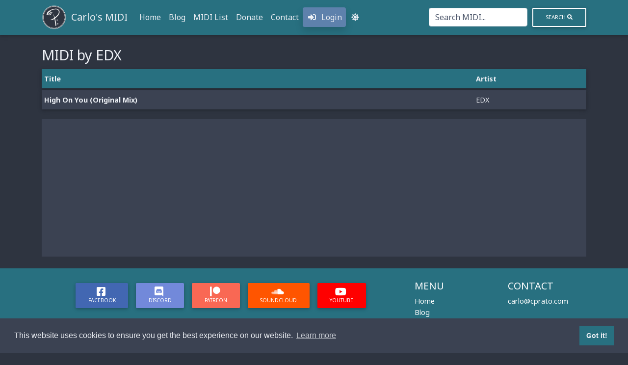

--- FILE ---
content_type: text/html; charset=UTF-8
request_url: https://www.cprato.com/en/midi/artist/191/edx
body_size: 4530
content:
<!DOCTYPE html>
<html lang="en">
<head>
    <!-- Google Tag Manager -->
    <script>(function(w,d,s,l,i){w[l]=w[l]||[];w[l].push({'gtm.start':
    new Date().getTime(),event:'gtm.js'});var f=d.getElementsByTagName(s)[0],
    j=d.createElement(s),dl=l!='dataLayer'?'&l='+l:'';j.async=true;j.src=
    'https://www.googletagmanager.com/gtm.js?id='+i+dl;f.parentNode.insertBefore(j,f);
    })(window,document,'script','dataLayer','GTM-T7ZFG8H');</script>
    <!-- End Google Tag Manager -->
    <meta charset="utf-8">
    <meta content="width=device-width, user-scalable=yes" name="viewport">
    <meta name="description" content="List of all the MIDI files of songs by EDX. Browse and download hundreds of EDM MIDI files for free!">
    <meta name="author" content="Carlo Prato">
    <meta property='og:image' content="https://www.cprato.com/assets/images/logo.png">
    <title>MIDI by EDX | Carlo's MIDI</title>
    <meta name="theme-color" content="#287080" />
    <meta name="csrf-token" content="1ixFOUFlk3xQcMC2m84D5ttWw5XECNkcSpFaJSuu">

    <link rel="canonical" href="https://www.cprato.com/en/midi/artist/191/edx" />

    <link rel="preconnect" href="https://cdn.jsdelivr.net">
    <link rel="dns-prefetch" href="https://cdn.jsdelivr.net">
    
    <link rel="apple-touch-icon" sizes="57x57" href="/assets/images/apple-icon-57x57.png">
    <link rel="apple-touch-icon" sizes="60x60" href="/assets/images/apple-icon-60x60.png">
    <link rel="apple-touch-icon" sizes="72x72" href="/assets/images/apple-icon-72x72.png">
    <link rel="apple-touch-icon" sizes="76x76" href="/assets/images/apple-icon-76x76.png">
    <link rel="apple-touch-icon" sizes="114x114" href="/assets/images/apple-icon-114x114.png">
    <link rel="apple-touch-icon" sizes="120x120" href="/assets/images/apple-icon-120x120.png">
    <link rel="apple-touch-icon" sizes="144x144" href="/assets/images/apple-icon-144x144.png">
    <link rel="apple-touch-icon" sizes="152x152" href="/assets/images/apple-icon-152x152.png">
    <link rel="apple-touch-icon" sizes="180x180" href="/assets/images/apple-icon-180x180.png">
    <link rel="icon" type="image/png" sizes="192x192"  href="/assets/images/android-icon-192x192.png">
    <link rel="icon" type="image/png" sizes="32x32" href="/assets/images/favicon-32x32.png">
    <link rel="icon" type="image/png" sizes="96x96" href="/assets/images/favicon-96x96.png">
    <link rel="icon" type="image/png" sizes="16x16" href="/assets/images/favicon-16x16.png">
    <link rel="manifest" href="/assets/images/manifest.json">
    <meta name="msapplication-TileColor" content="#287080">
    <meta name="msapplication-TileImage" content="/assets/images/ms-icon-144x144.png">
    <meta name="theme-color" content="#287080">
    

    <link href="https://cdn.jsdelivr.net/npm/bootstrap@4.5.0/dist/css/bootstrap.min.css" rel="stylesheet">
    <link href="https://cdn.jsdelivr.net/npm/mdbootstrap@4.19.1/css/mdb.min.css" rel="stylesheet">

    <link href="/assets/css/stylesheet.css?v=2.0" rel="stylesheet">
    <link href="https://fonts.googleapis.com/css2?family=Noto+Sans:wght@400;700&display=swap" rel="stylesheet">        

    <link href="https://fonts.googleapis.com/css2?family=Noto+Sans:wght@400;700&display=swap" rel="stylesheet">
    <link href="https://cdn.jsdelivr.net/npm/bootstrap@4.5.0/dist/css/bootstrap.min.css" rel="stylesheet">
    <link href="https://cdn.jsdelivr.net/npm/mdbootstrap@4.19.1/css/mdb.min.css" rel="stylesheet">
    <link href="/assets/css/stylesheet.css?v=2.0" rel="stylesheet">

    <script src="https://cdn.jsdelivr.net/npm/jquery@3/dist/jquery.min.js"></script>    
    <script>
        (function(i,s,o,g,r,a,m){i['GoogleAnalyticsObject']=r;i[r]=i[r]||function(){
        (i[r].q=i[r].q||[]).push(arguments)},i[r].l=1*new Date();a=s.createElement(o),
        m=s.getElementsByTagName(o)[0];a.async=1;a.src=g;m.parentNode.insertBefore(a,m)
        })(window,document,'script','https://www.google-analytics.com/analytics.js','ga');
        ga('create', 'UA-60272920-1', 'auto');
        ga('send', 'pageview');
    </script>

    <!-- Global site tag (gtag.js) - Google Analytics -->
    <script async src="https://www.googletagmanager.com/gtag/js?id=G-CREQ3BFF8H"></script>
    <script>
    window.dataLayer = window.dataLayer || [];
    function gtag(){dataLayer.push(arguments);}
    gtag('js', new Date());

    gtag('config', 'G-CREQ3BFF8H');
    </script>
                <script async src="//pagead2.googlesyndication.com/pagead/js/adsbygoogle.js"></script>
        <script>
            (adsbygoogle = window.adsbygoogle || []).push({
                google_ad_client: "ca-pub-6298268654329842",
                enable_page_level_ads: false
            });
        </script>
    </head>
<body class='base-color'>      
    <!-- Google Tag Manager (noscript) -->
    <noscript><iframe src="https://www.googletagmanager.com/ns.html?id=GTM-T7ZFG8H"
    height="0" width="0" style="display:none;visibility:hidden"></iframe></noscript>
    <!-- End Google Tag Manager (noscript) -->
    <header>
    <!--  nav.php-->
    <nav class="navbar navbar-expand-lg accent-color">
        <!-- Navbar brand -->
        <div class='container'>
        <img src="/assets/images/logo.png" class="img" alt="Carlo's MIDI logo'" style="float:left;height:50px;padding-right:10px;vertical-align:middle">
        <a class="navbar-brand" href="/">Carlo's MIDI</a>    <!-- Collapse button -->
        <button class="navbar-toggler" type="button" data-toggle="collapse" data-target="#basicExampleNav" aria-controls="basicExampleNav" aria-expanded="false" aria-label="Toggle navigation">
            <span class="fas fa-bars title_link"></span>
        </button>  
        <!-- Collapsible content -->
        <div class="collapse navbar-collapse" id="basicExampleNav">    
            <!-- Links -->
            <ul class="navbar-nav">
                <li class="nav-item"><a class="nav-link waves-effect waves-light" href="/">Home</a></li>
                <li class="nav-item"><a class="nav-link waves-effect waves-light" href="/blog">Blog</a></li>
                <li class="nav-item"><a class="nav-link waves-effect waves-light" href="/en/midi/all">MIDI List</a></li>
                <li class="nav-item"><a class="nav-link waves-effect waves-light" href="/donate">Donate</a></li>
                <li class="nav-item"><a class="nav-link waves-effect waves-light" href="/en/contact">Contact</a></li>
                <li class="nav-item rounded shadow btn-secondary">
                                                            <a class="nav-link waves-effect waves-light" href="/login"><i class='fas fa-sign-in-alt mr-2'></i>Login</a></li>                        
                                        <li class="nav-item"><a class="nav-link waves-effect waves-light" href="/switchTheme/light"><i class='fas fa-sun theme-icon'></i></a></li>

            <li class="nav-item dropdown d-none">
                <a class="nav-link dropdown-toggle" href="#" id="dropdown09" data-toggle="dropdown" aria-haspopup="true" aria-expanded="false"><img src='/assets/images/flags/en.png'></a>
                <div class="dropdown-menu" aria-labelledby="dropdown09">
                    <a class="dropdown-item" href="/de"><img src='/assets/images/flags/de.png'></a>
                    <a class="dropdown-item" href="/es"><img src='/assets/images/flags/es.png'></a>
                    <a class="dropdown-item" href="/fr"><img src='/assets/images/flags/fr.png'></a>
                    <a class="dropdown-item" href="/it"><img src='/assets/images/flags/it.png'></a>
                    <a class="dropdown-item" href="/pt"><img src='/assets/images/flags/pt.png'></a>
                </div>
            </li>        

            </ul>
                        <div class="form-inline my-2 ml-auto">
                <form id='search_form' method="post" action="/en/midi/search">
                    <input type="hidden" name="_token" value="1ixFOUFlk3xQcMC2m84D5ttWw5XECNkcSpFaJSuu">                    <input id='search' class="form-control w-auto" name="search_string" type="search" placeholder="Search MIDI..." aria-label="Search">
                    <button class="btn btn-outline-white btn-md my-2 my-sm-0 mr-auto" type="submit">Search <i class="fas fa-search"></i></button>
                </form>
            </div>
                        
        <!-- Collapsible content -->
        </div>
    </div>
    </nav>
    </header>
    <main>
        <div id='content'>
            <div class='container'>
                <div class='row mt-4'>
                    
<div class='col-md-12'>
<h1>MIDI by EDX</h1>
    <table class='table table-sm'>
        <tr>
            <th class='accent-color font-weight-bold title_link'>
                Title
            </th>
            <th class='accent-color font-weight-bold title_link'>
                Artist
            </th>
        </tr>
                <tr>
           <td>
                 <span style='display:block;text-align:left;'>
                 <a class='font-weight-bold' href='/en/midi/details/253/edx-high-on-you'>High On You (Original Mix) </a>
                 </span>
            </td>
            <td>                 
              <span style='display:block;text-align:left;'><a href='/en/midi/artist/191/edx'>EDX</a></span>
            </td>
        </tr>
                </table>
    </div>
    </div>
    <div class='row'>
        <div class='col-md-12'>
            <!-- Artist Details -->
            <ins class="adsbygoogle"
                style="display:block"
                data-ad-client="ca-pub-6298268654329842"
                data-ad-slot="5595794325"
                data-ad-format="auto"></ins>
            <script>
            (adsbygoogle = window.adsbygoogle || []).push({});
            </script>
        </div>
    </div>
</div>
</div>
</div>

                </div>
            </div>
        </div>
    </main>
    <footer class="page-footer footer text-center text-md-left font-small accent-color pt-4 mt-4">
        <!--Footer Links-->
        <div class="container text-center text-md-left">
        <div class='row h-100 align-middle'>
            <div class="col-md-8 text-center">
                <a class='btn btn-sm w-auto' style='background-color:#4267B2;' href='https://facebook.com/cpratoDJ' target='_blank'>
                    <i class='fab fa-2x fa-facebook-square mr-1'></i>
                    <div>Facebook</div> 
                </a>
                <a class='btn btn-sm w-auto' style='background-color:#7289DA;' href='https://discord.gg/WErxjbJ' target='_blank'>
                    <i class='fab fa-2x fa-discord mr-1'></i>
                    <div>Discord</div> 
                </a>
                <a class='btn btn-sm w-auto' style='background-color:#f96854;' href='https://patreon.com/carloprato' target='_blank'>
                    <i class='fab fa-2x fa-patreon mr-1'></i>
                    <div>Patreon</div> 
                </a>
                <a class='btn btn-sm w-auto' style='background-color:#f50;' href='https://soundcloud.com/carloprato' target='_blank'>
                    <i class='fab fa-2x fa-soundcloud mr-1'></i>
                    <div>SoundCloud</div> 
                </a>
                <a class='btn btn-sm w-auto' style='background-color:#f00;' href='https://www.youtube.com/user/BlackEagleProject' target='_blank'>
                    <i class='fab fa-2x fa-youtube mr-1'></i>
                    <div>YouTube</div> 
                </a>
            </div>
        <!--First column-->
            <div class="col-md-2">
                <h5 class="text-uppercase">Menu</h5>
                <ul class="list-unstyled">
                    <li style="margin-bottom:2px;">
                        <a href="/">Home</a>
                    </li>
                        <li style="margin-bottom:2px;">
                            <a href="/blog">Blog</a>
                        </li>
                    <li style="margin-bottom:2px;">
                        <a href="/en/contact">Contact</a>
                    </li>
                    <li style="margin-bottom:2px;">
                        <a href="/en/privacy">Privacy</a>
                    </li>
                    <li style="margin-bottom:2px;">
                        <a href="/donate">Donate</a>
                    </li>
                </ul>
            </div>
            <div class="col-md-2">
                <h5 class="text-uppercase">Contact</h5>
                <ul class="list-unstyled">
                    <li>
                        <a href="mailto:carlo@cprato.com">carlo@cprato.com</a>
                    </li>
                </ul>
            </div>     
        </div>
    </div>
    <div class="footer-copyright accent-color py-3 text-center">
        <a href="/en/privacy">Privacy</a> -  
        © 2026 Copyright:
        <a href="mailto:carlo@cprato.com">Carlo Prato</a>
    </div>
    </footer>

    <link rel="stylesheet" href="https://cdn.jsdelivr.net/npm/@fortawesome/fontawesome-free@5.14.0/css/all.min.css">
    <link rel="stylesheet" type="text/css" href="https://cdn.jsdelivr.net/npm/cookieconsent@3/build/cookieconsent.min.css" />

    <script src="https://cdn.jsdelivr.net/npm/cookieconsent@3/build/cookieconsent.min.js" data-cfasync="false"></script>
    <script>
    window.cookieconsent.initialise({
    "palette": {
        "popup": {
        "background": "#3b4252",
        "text": "#eceff4"
        },
        "button": {
        "background": "#287080",
        "text": "#eceff4"
        }
    },
    "content": {
        "href": "https://www.cprato.com/en/privacy"
    }
    });
    </script>
    <script type='text/javascript'>
        function ValidateEmail(inputText)
        {var mailformat=/^\w+([\.-]?\w+)*@\w+([\.-]?\w+)*(\.\w{2,4})+$/;if(inputText.value.match(mailformat))
        {document.email_subscription.EMAIL.focus();
        console.log('success');
        return true;}
        else
        {  document.getElementById("subscription_error").innerHTML = "<div class='mt-2 alert alert-danger p-2'><span class='fas fa-exclamation-circle mr-2'></span>Enter a valid address to subscribe.</div>";
        document.email_subscription.EMAIL.focus();
        console.log('failed');
        return false;}}
    </script>

        <script>
        $(function () {
            $('[data-toggle="tooltip"]').tooltip()
        })
    </script>
    <script>
       $('#form').submit(function(e){
        $('#form button').prop( "disabled", true );
        $("#msg").removeClass('alert-danger alert-success');
        $("#msg").addClass('alert alert-info');
        $("#msg").html('Converting file, please wait...');
        var formData = new FormData(this);
        e.preventDefault();
          $.ajax({
              headers: {
              'X-CSRF-TOKEN': $('meta[name="csrf-token"]').attr('content')
              },
              type:'POST',
              url:'/convert',
              data:formData,
              processData: false,
            contentType: false,
              success:function(data) {
                $("#msg").removeClass('alert-info alert-danger');
                $("#msg").addClass('alert alert-success');
                $("#msg").html(data.msg);
                $('#form button').prop( "disabled", false );
                window.location.href = 'https://www.cprato.com/en/midi/downloadConverted/' + data.file_path + '/' + data.file_name + '/' + data.download_key;
             },
             error: function(xhr, status, error){
                 $("#msg").addClass('alert alert-danger');

                 if (xhr.status == 500) {
                     $("#msg").html('Something went wrong.');
                 } else if (xhr.status == 429) {
                     $("#msg").html('Too many conversions are taking place. Try again in a few seconds...');       
                 } else if (xhr.status == 403) {
                     $("#msg").html('Only MIDI files smaller than 500KB can be converted.');       
                 }
                    $('#form button').prop( "disabled", false );
            }
          });
          return false;
       });
    </script>
    <script src="https://cdn.jsdelivr.net/npm/@fortawesome/fontawesome-free@5/js/fontawesome.min.js"></script>
    <script src="https://cdn.jsdelivr.net/npm/popper.js@1/dist/umd/popper.min.js"></script>
    <script src="https://cdn.jsdelivr.net/npm/bootstrap@4/dist/js/bootstrap.min.js"></script>
    <script src="https://cdn.jsdelivr.net/npm/typeahead.js@0.11.1/dist/typeahead.bundle.min.js"></script>
    <script src="https://cdn.jsdelivr.net/npm/bs-custom-file-input/dist/bs-custom-file-input.js"></script>
    <script src="https://cdn.jsdelivr.net/npm/typeahead.js@0.11.1/dist/typeahead.bundle.min.js"></script>

<script type="text/javascript">
$.ajaxSetup({
    headers: {
        'X-CSRF-TOKEN': $('meta[name="csrf-token"]').attr('content')
    }
});
$('#search').typeahead({
  hint: true,
  highlight: true,
  minLength: 3
},
{
  limit: 12,
  async: true,
  source: function (query, processSync, processAsync) {
    // processSync(['This suggestion appears immediately', 'This one too']);
    return $.ajax({
      url: "/autocomplete", 
      type: 'GET',
      data: {query: query},
      dataType: 'json',
      success: function (json) {
        return processAsync(json);
      }
    });
  }
}).on('typeahead:select', function(evt, item) {
    $('#search_form').submit();
})

</script>
</body>
</html>
        


--- FILE ---
content_type: text/html; charset=utf-8
request_url: https://www.google.com/recaptcha/api2/aframe
body_size: 265
content:
<!DOCTYPE HTML><html><head><meta http-equiv="content-type" content="text/html; charset=UTF-8"></head><body><script nonce="RP1VG8un69FSXos0oNcugg">/** Anti-fraud and anti-abuse applications only. See google.com/recaptcha */ try{var clients={'sodar':'https://pagead2.googlesyndication.com/pagead/sodar?'};window.addEventListener("message",function(a){try{if(a.source===window.parent){var b=JSON.parse(a.data);var c=clients[b['id']];if(c){var d=document.createElement('img');d.src=c+b['params']+'&rc='+(localStorage.getItem("rc::a")?sessionStorage.getItem("rc::b"):"");window.document.body.appendChild(d);sessionStorage.setItem("rc::e",parseInt(sessionStorage.getItem("rc::e")||0)+1);localStorage.setItem("rc::h",'1769827127541');}}}catch(b){}});window.parent.postMessage("_grecaptcha_ready", "*");}catch(b){}</script></body></html>